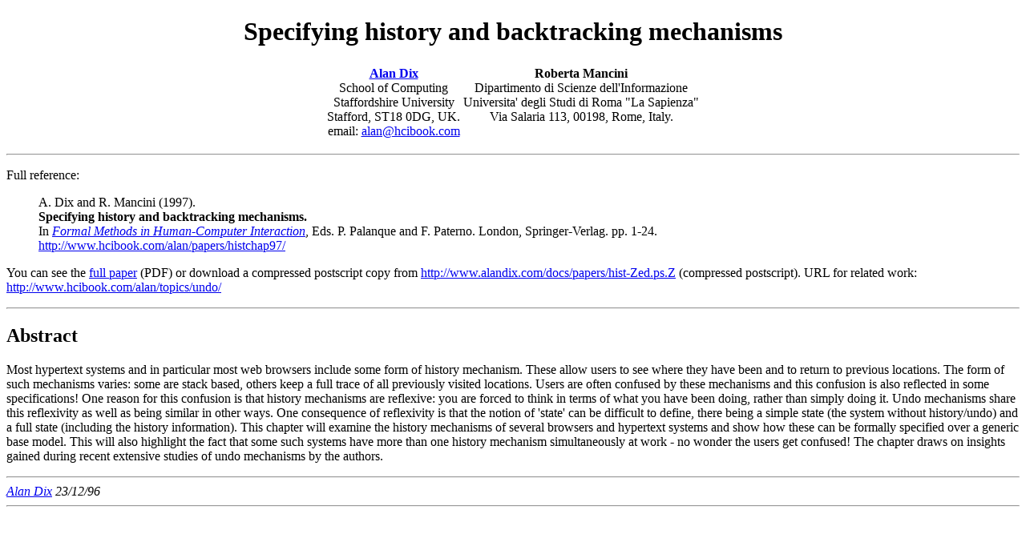

--- FILE ---
content_type: text/html
request_url: https://www.alandix.com/academic/papers/histchap97/
body_size: 1087
content:
<!doctype html system "html.dtd">
<html>
<head>
<title>
Specifying history and backtracking  mechanisms
</title>
</head>
<body bgcolor="#ffffff">
<a name="top" />
<center>
<h1>
Specifying history and backtracking  mechanisms
</h1>
<p>
<table>
<tr valign=top>
<td align=center>
    <strong><a href="http://www.hcibook.com/alan/">Alan Dix</a></strong>
  <br>  School of Computing
  <br>  Staffordshire University
  <br>  Stafford, ST18 0DG, UK.
  <br>  email:  <a href="mailto:alan@hcibook.com">alan@hcibook.com</a>
  <br>
<td align=center>
    <strong>Roberta Mancini</strong>
  <br>  Dipartimento di Scienze dell'Informazione
  <br>  Universita' degli Studi di Roma &quot;La Sapienza&quot;
  <br>  Via Salaria 113, 00198, Rome, Italy.
</table>
</center>

<p>
<hr>

<p>
Full reference:
<br>
<blockquote>
<p>A. Dix and R. Mancini (1997).
  <br>  <b>Specifying history and backtracking mechanisms.</b>
  <br> In <i><a href="http://www.cenatls.cena.dgac.fr/~palanque/wschi96.html">Formal Methods in Human-Computer Interaction</a></i>,  Eds. P. Palanque and F. Paterno. London, Springer-Verlag. pp. 1-24.
<br>
<a href="http://www.hcibook.com/alan/papers/histchap97/">http://www.hcibook.com/alan/papers/histchap97/</a>
</blockquote>

<p>
<p>
You can see the <a href="histchap97.pdf">full paper</a> (PDF) or download a compressed postscript copy from
  <a href="http://www.alandix.com/docs/papers/hist-Zed.ps.Z">http://www.alandix.com/docs/papers/hist-Zed.ps.Z</a> (compressed postscript).


URL for related work:  <a href="http://www.hcibook.com/alan/topics/undo/">http://www.hcibook.com/alan/topics/undo/</a>

<p>
<hr>

<h2>Abstract</h2>
Most hypertext systems and in particular most web browsers include some form
of history mechanism.
These allow users to see where they have been and to return to previous locations.
The form of such mechanisms varies: some are stack based,
others keep a full trace of all previously visited locations.
Users are often confused by these mechanisms and this confusion is also reflected
in some specifications!
One reason for this confusion is that history mechanisms are reflexive:
you are forced to think in terms of what you have been doing,
rather than simply doing it.
Undo mechanisms share this reflexivity as well as being similar in other ways.
One consequence of reflexivity is that the notion of 'state' can be difficult
to define, there being a simple state (the system without history/undo)
and a full state (including the history information).
This chapter will examine the history mechanisms of several browsers and hypertext
systems and show how these can be formally specified over a generic base model.
This will also highlight the fact that some such systems have more than one history
mechanism simultaneously at work - no wonder the users get confused!
The chapter draws on insights gained during recent extensive studies of undo
mechanisms by the authors.


<p>
<hr><!-- -------------------------------------------------------- -->
<address>
<a href="mailto:alan@hcibook.com">Alan Dix</a> 23/12/96
</address>
<hr><!-- -------------------------------------------------------- -->
</body>

